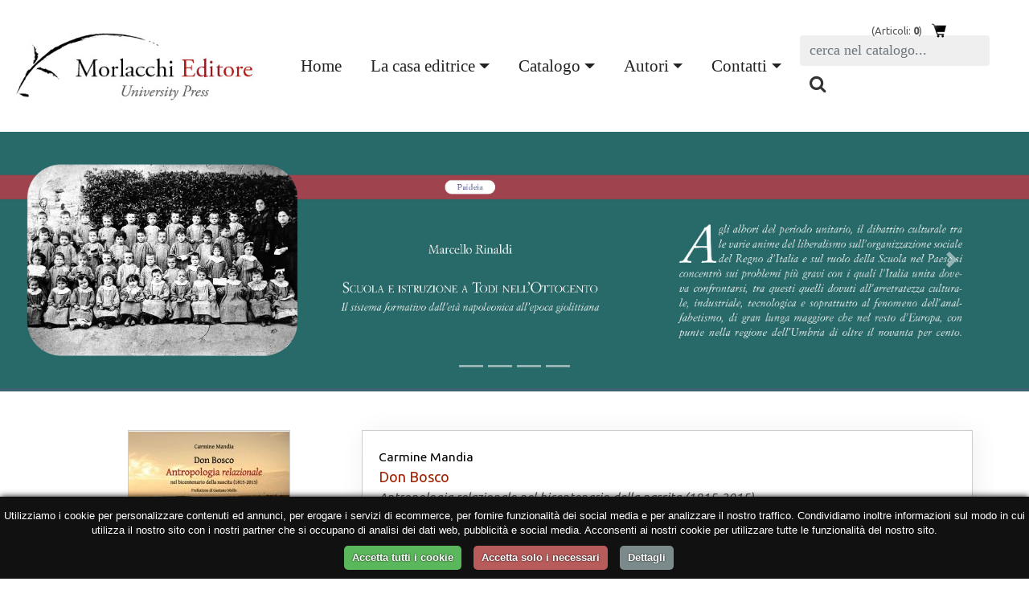

--- FILE ---
content_type: text/html; charset=UTF-8
request_url: https://www.morlacchilibri.com/universitypress/index.php?content=scheda&id=583
body_size: 5718
content:
<!doctype html>
<html>
<head>

<meta http-equiv="content-type" content="text/html; charset=UTF-8">
<meta name="viewport" content="user-scalable=no, initial-scale=1, maximum-scale=1, minimum-scale=1, width=device-width, height=device-height, target-densitydpi=device-dpi" />

<title>Carmine Mandia - Don Bosco</title>

<META name="description" content="Questo libro tratta di una particolare visione antropologica di Don Bosco, cioè quella della persona relazionale, in carità-famiglia, strutturata di agapica familiarità, affetto, confidenza, trinomio fondamentale boschiano, in cui si incarna, empaticamente, la dolcezza essenziale dell’amore di famiglia. Viene, allora, esposta una antropologia all’insegna della reciproca relazionalità familiare, sostanziata dalla carità-dolcezza del suddetto trinomio, esemplata sull’amore di Gesù, Buon Pastore, Cuore Dolce, «Maestro della famigliarità». Tale concezione della persona innerva le altre, studiate, dimensioni antropologiche boschiane, quali ragione, volontà, coscienza, cuore, spirito e corpo. La boschiana antropologia relazionale familiare, sanata da limiti, lacune e contraddizioni datate, risulta essere, oggi, di attualità per la pace nel nostro “villaggio globale”, dove si infittiscono i rapporti intersoggettivi, alla base della costruzione degli Stati Uniti d’Europa e della nostra comunicativa civiltà massmediale, specie con i social network della Rete. La nostra epoca globalizzata è percorsa da istanze di fondo, specialmente, relazionali interpersonali (presenti particolarmente in Chiara Lubich), raccolte già dal Concilio Vaticano II, che assicura: «Iddio, che ha cura paterna di tutti, ha voluto che, gli uomini formassero una sola famiglia e si trattassero tra loro con animo di fratelli». Papa Francesco (ex-allievo di Don Bosco) promuove, in sintonia col Concilio, «il primato dell’incontro», la «cultura dell’incontro interpersonale», «la cultura dell’incontro che ci fa fratelli» da avvicinare (familiarità), amare (affetto), ascoltare (confidenza).
&nbsp; ">
<META name="keywords" content="Morlacchi promozione diffusione ricerca Università University Press produzione editoriale manualistica, monografie, saggistica, riviste, testi d'approfondimento.">

<link rel="stylesheet" href="https://stackpath.bootstrapcdn.com/bootstrap/4.4.1/css/bootstrap.min.css" integrity="sha384-Vkoo8x4CGsO3+Hhxv8T/Q5PaXtkKtu6ug5TOeNV6gBiFeWPGFN9MuhOf23Q9Ifjh" crossorigin="anonymous">
<link rel="stylesheet" href="stilenuovo.css">
<link rel="stylesheet" href="https://cdnjs.cloudflare.com/ajax/libs/font-awesome/4.7.0/css/font-awesome.min.css">
<link href="https://fonts.googleapis.com/css?family=Ubuntu:300,400,400i,500&display=swap" rel="stylesheet">
<link type="text/css" rel="stylesheet" href="css/lightslider.css" />                  


<script>
 
var dach = { quale: ''}


function mostra(cosa) {
if (document.getElementById(cosa).style.display!='block') {
document.getElementById(cosa).style.display='block';
} else {
document.getElementById(cosa).style.display='none';
}
}
function chiudiex() {
	if (document.getElementById(dach.quale)!=null) {
	document.getElementById(dach.quale).style.display='none';
	}
}
function mostracol(cosa) {
$(".boxlistacollane").hide();
	dach.quale=cosa
document.getElementById(cosa).style.display='block';

}
function mostracol2(cosa) {
$(".boxlistacollane.2lvl").hide();
	dach.quale=cosa
document.getElementById(cosa).style.display='block';

}
</script>




<!-- jQuery (required) -->
<script src="js/jquery-3.4.1.min.js" crossorigin="anonymous"></script>
<script src="https://cdn.jsdelivr.net/npm/popper.js@1.16.0/dist/umd/popper.min.js" integrity="sha384-Q6E9RHvbIyZFJoft+2mJbHaEWldlvI9IOYy5n3zV9zzTtmI3UksdQRVvoxMfooAo" crossorigin="anonymous"></script>
<!--<script src="https://stackpath.bootstrapcdn.com/bootstrap/4.4.1/js/bootstrap.min.js" integrity="sha384-wfSDF2E50Y2D1uUdj0O3uMBJnjuUD4Ih7YwaYd1iqfktj0Uod8GCExl3Og8ifwB6" crossorigin="anonymous"></script>-->

<script src="js/bootstrap.bundle.js"></script>
<script src="js/lightslider.js"></script>
<script src="js/script.js"></script>








</head>
<body>

<div id="modalcart">
            Volume aggiunto al carrello!
    </div>
</div>

<div class="col-xs-12 text-right">&nbsp;<div id="boxcarrello">





<img src=images/carrello.png vspace=0 hspace=3 align=right>&nbsp;(Articoli: <b>0</b>)</a>
</div></div>
 <nav class="navbar navbar-expand-lg ggfixed-top">
<a href="index.php"><img src="images/logo_morlacchi_up.jpg" id="logo" 	border="0" alt="Morlacchi Editore University Press"></a>
  <button class="navbar-toggler" type="button" data-toggle="collapse" data-target="#navbardef" aria-controls="navbardef" aria-expanded="false" aria-label="Apri menu">
 <i class="fa fa-bars"></i>
  </button>

  <div class="collapse navbar-collapse" id="navbardef">
    <ul class="navbar-nav mr-auto">
      <li class="nav-item active d-none d-xl-block">
        <a class="nav-link" href="index.php">Home <span class="sr-only">(current)</span></a>
      </li>
    
      <li class="nav-item dropdown">
            <a class="nav-link dropdown-toggle" href="#" id="dropdown01" data-toggle="dropdown" aria-haspopup="true" aria-expanded="false">La casa editrice</a>
           <div class="dropdown-menu animate slideIn" aria-labelledby="dropdown01">
        			<a class="dropdown-item" href="pubblicare" title="Pubblicare con noi">Perché pubblicare con noi</a>
                    <a class="dropdown-item" href="distribuzione" title="Distribuzione">Distribuzione</a>
                    <a class="dropdown-item" href="promozione" title="Promozione">Promozione</a>
                    <a class="dropdown-item" href="rassegna" title="Rassegna stampa">Rassegna stampa</a>
        </div>
     </li>
     
       <li class="nav-item dropdown">
            <a class="nav-link dropdown-toggle" href="#" id="dropdown02" data-toggle="dropdown" aria-haspopup="true" aria-expanded="false">Catalogo</a>
           <div class="dropdown-menu animate slideIn" aria-labelledby="dropdown01">
        			<a class="dropdown-item" href="catalogo" title="Catalogo">Le collane</a>
                    <a class="dropdown-item" href="riviste" title="Riviste">Le riviste</a>
                    <a class="dropdown-item" href="aree-disciplinari" title="Aree disciplinari">Aree disciplinari</a>
                    <a class="dropdown-item" href="open-access" title="Morlacchi open access">Titoli Open Access</a>
<!--                    <a class="dropdown-item" href="multimedia" title="Area multimediale">Area multimediale</a>-->
        </div>
     </li>
     
         <li class="nav-item dropdown">
            <a class="nav-link dropdown-toggle" href="#" id="dropdown03" data-toggle="dropdown" aria-haspopup="true" aria-expanded="false">Autori</a>
           <div class="dropdown-menu animate slideIn" aria-labelledby="dropdown01">
        			<a class="dropdown-item" href="norme" title="Norme editoriali">Norme editoriali</a>
                    <a class="dropdown-item" href="autori" title="Autori">I nostri autori</a>
        </div>
     </li>
     
     <li class="nav-item dropdown">
            <a class="nav-link dropdown-toggle" href="#" id="dropdown04" data-toggle="dropdown" aria-haspopup="true" aria-expanded="false">Contatti</a>
           <div class="dropdown-menu animate slideIn" aria-labelledby="dropdown01">
        			<a class="dropdown-item" href="recapiti" title="Uffici e recapiti">Uffici e recapiti</a>
        			 <a class="dropdown-item" href="areadocenti" title="Area docenti">Area Docenti</a>
                    <a class="dropdown-item" href="librerie" title="Per le librerie">Per le librerie</a>
                    
        </div>
     </li>
     
     
    
    </ul>
    <form class="form-inline my-2 my-lg-0" id="searchform"  action="index.php?content=lista" method="get">
      <input  type="hidden" name="content" value="lista">
      <input class="form-control mr-sm-2" type="text" name="key" placeholder="cerca nel catalogo..." aria-label="Search">
      <button class="btn btn-secondary my-2 my-sm-0" type="submit"> <i class="fa fa-search"></i></button>
    </form>
  </div>
</nav>






 <div id="myCarousel" class="carousel slide" data-ride="carousel">
    <ol class="carousel-indicators">
      
    <li data-target="#myCarousel" data-slide-to="0"></li>
    <li data-target="#myCarousel" data-slide-to="1"></li>
    <li data-target="#myCarousel" data-slide-to="2"></li>
    <li data-target="#myCarousel" data-slide-to="3"></li>  
   
    </ol>
    <div class="carousel-inner">
    
     
    
    
      <div class="carousel-item active"  onclick="location.href='index.php?content=scheda&id=1290';" style="cursor: pointer;">
 <img src="allegati/banner_2025_1.jpg">
       <!-- 
        <div class="container">
          <div class="carousel-caption text-left">
            <h1>Example headline.</h1>
            <p>Cras justo odio, dapibus ac facilisis in, egestas eget quam. Donec id elit non mi porta gravida at eget metus. Nullam id dolor id nibh ultricies vehicula ut id elit.</p>
            <p><a class="btn btn-lg btn-primary" href="#" role="button">Sign up today</a></p>
          </div>
        </div>
        -->
      </div>
       
    
    
      <div class="carousel-item "  onclick="location.href='index.php?content=scheda&id=1300';" style="cursor: pointer;">
 <img src="allegati/banner_2025_2.jpg">
       <!-- 
        <div class="container">
          <div class="carousel-caption text-left">
            <h1>Example headline.</h1>
            <p>Cras justo odio, dapibus ac facilisis in, egestas eget quam. Donec id elit non mi porta gravida at eget metus. Nullam id dolor id nibh ultricies vehicula ut id elit.</p>
            <p><a class="btn btn-lg btn-primary" href="#" role="button">Sign up today</a></p>
          </div>
        </div>
        -->
      </div>
       
    
    
      <div class="carousel-item "  onclick="location.href='index.php?content=scheda&id=1289';" style="cursor: pointer;">
 <img src="allegati/banner_2025_3.jpg">
       <!-- 
        <div class="container">
          <div class="carousel-caption text-left">
            <h1>Example headline.</h1>
            <p>Cras justo odio, dapibus ac facilisis in, egestas eget quam. Donec id elit non mi porta gravida at eget metus. Nullam id dolor id nibh ultricies vehicula ut id elit.</p>
            <p><a class="btn btn-lg btn-primary" href="#" role="button">Sign up today</a></p>
          </div>
        </div>
        -->
      </div>
       
    
    
      <div class="carousel-item "  onclick="location.href='index.php?content=scheda&id=1315';" style="cursor: pointer;">
 <img src="allegati/banner_2025_4.jpg">
       <!-- 
        <div class="container">
          <div class="carousel-caption text-left">
            <h1>Example headline.</h1>
            <p>Cras justo odio, dapibus ac facilisis in, egestas eget quam. Donec id elit non mi porta gravida at eget metus. Nullam id dolor id nibh ultricies vehicula ut id elit.</p>
            <p><a class="btn btn-lg btn-primary" href="#" role="button">Sign up today</a></p>
          </div>
        </div>
        -->
      </div>
           
    </div>
    <a class="carousel-control-prev" href="#myCarousel" role="button" data-slide="prev">
      <span class="carousel-control-prev-icon" aria-hidden="true"></span>
      <span class="sr-only">Previous</span>
    </a>
    <a class="carousel-control-next" href="#myCarousel" role="button" data-slide="next">
      <span class="carousel-control-next-icon" aria-hidden="true"></span>
      <span class="sr-only">Next</span>
    </a>
  </div>










<hr class="barrasu">






   


<div class="container mt-5" id="contpagina">

<div class="row"><div class="col-12 col-md-4 text-center">

<img src="images/jpg/copertina Mandia.jpg" class="copgrande">
<div class="clearfix"></div>
<div class="mt-3"><a target="_blank" class="bot mt-3" href="allegati/Pagine da Don Bosco_interno.pdf" style="font-size:1.2em !important;">Leggi un estratto</a></div>

<div class="mt-3 "><a class="botcar sfoiconacartaceo" href="?content=scheda&action=add&id=583">Acquista libro <span>
€ 30,00</span></a></div>
<div class="mt-3 "></div>
<div class="addthis_toolbox addthis_default_style " style="border:0pt solid red;margin-top: 30px;text-align:center;margin-left:30px;">
<a class="addthis_button_preferred_1"></a>
<a class="addthis_button_preferred_2"></a>
<a class="addthis_button_preferred_3"></a>
<a class="addthis_button_preferred_4"></a>
<a class="addthis_button_compact"></a>
<a class="addthis_counter addthis_bubble_style"></a>
</div>
<script  type="text/plain" data-cookiescript="accepted" >var addthis_config = {"data_track_clickback":true};</script>
<script  type="text/plain" data-cookiescript="accepted" src="http://s7.addthis.com/js/250/addthis_widget.js#pubid=ra-4dde62437f498589"></script>


</div>
<div class="col-12 col-md-8 boxombra">



<a href="index.php?content=autori&id=374" style="color:#000 !important;">Carmine Mandia</a>
<br />
<font class="titololibro">Don Bosco</font>

<div>
<i>Antropologia relazionale nel bicentenario della nascita (1815-2015)</i>
</div>

	<br />
<div>Prefazione di Gaetano Mollo</div>
	<br />
<div class="clear mt-3"></div><div class="taglista">Settori disciplinari:</div> <div id='M_STO_07' class="taglista">
M_STO_07
</div> 

	<div id='M_PED_02' class="taglista">
M_PED_02
</div> 

	<div class="clear"></div>
<br /><br />

	<div class='clear' style='margin-top:10px;'></div>
<b>Isbn</b>: 9788860746344<br>

<b>Pagine</b>: 804<br>
<b>Anno di pubblicazione</b>: 2014<br>
<b>Collana</b>: <a href="index.php?content=lista&idcollana=13" title="La collana Saggi e studi di storia del Cristianesimo e delle Chiese"><u>Saggi e studi di storia del Cristianesimo e delle Chiese</u></a>

<p class="mt-3">Questo libro tratta di una particolare visione antropologica di Don Bosco, cioè quella della persona relazionale, in carità-famiglia, strutturata di agapica familiarità, affetto, confidenza, trinomio fondamentale boschiano, in cui si incarna, empaticamente, la dolcezza essenziale dell’amore di famiglia. Viene, allora, esposta una antropologia all’insegna della reciproca relazionalità familiare, sostanziata dalla carità-dolcezza del suddetto trinomio, esemplata sull’amore di Gesù, Buon Pastore, Cuore Dolce, «Maestro della famigliarità». Tale concezione della persona innerva le altre, studiate, dimensioni antropologiche boschiane, quali ragione, volontà, coscienza, cuore, spirito e corpo. La boschiana antropologia relazionale familiare, sanata da limiti, lacune e contraddizioni datate, risulta essere, oggi, di attualità per la pace nel nostro “villaggio globale”, dove si infittiscono i rapporti intersoggettivi, alla base della costruzione degli Stati Uniti d’Europa e della nostra comunicativa civiltà massmediale, specie con i social network della Rete. La nostra epoca globalizzata è percorsa da istanze di fondo, specialmente, relazionali interpersonali (presenti particolarmente in Chiara Lubich), raccolte già dal Concilio Vaticano II, che assicura: «Iddio, che ha cura paterna di tutti, ha voluto che, gli uomini formassero una sola famiglia e si trattassero tra loro con animo di fratelli». Papa Francesco (ex-allievo di Don Bosco) promuove, in sintonia col Concilio, «il primato dell’incontro», la «cultura dell’incontro interpersonale», «la cultura dell’incontro che ci fa fratelli» da avvicinare (familiarità), amare (affetto), ascoltare (confidenza).
<p>&nbsp;</p> </p></div>
<div class="col-12 mt-5">
<b>Informazioni sull'autore</b><br>
Carmine Mandia, laureato in Storia e Filosofia presso l’Università Statale di Torino e in Teologia Pastorale presso la Pontificia Università Lateranense di Roma. Docente emerito di Scienze Umane, Storia, Filosofia e Religione nei licei. Saggista. 

</div></div></div>


     <div class="container-fluid" style="margin-top:30px;background-image:url('https://www.morlacchilibri.com/universitypress/uploads/images/sfolibro.jpg');">
     <div class="container">
<div class="row">
<div class="col-12 col-md-6 text-center">








<script language="Javascript" type="text/javascript">

function checkform()
{
  for (i=0;i<fieldstocheck.length;i++) {

    if (eval("document.subscribeform.elements['"+fieldstocheck[i]+"'].type") == "checkbox") {
      if (document.subscribeform.elements[fieldstocheck[i]].checked) {
      } else {
        alert("Per favore, inserisci il tuo "+fieldnames[i]);
        eval("document.subscribeform.elements['"+fieldstocheck[i]+"'].focus()");

        return false;
      }
    } else {
    	
      if (eval("document.subscribeform.elements['"+fieldstocheck[i]+"'].value") == "") {
        alert("Per favore, inserisci il tuo indirizzo "+fieldnames[i]);
        eval("document.subscribeform.elements['"+fieldstocheck[i]+"'].focus()");

        return false;
      }
    }
  }
  for (i=0;i<groupstocheck.length;i++) {
    if (!checkGroup(groupstocheck[i],groupnames[i])) {
      return false;
    }
  }
  

  return true;
}

var fieldstocheck = new Array('accettazione');
var fieldnames = new Array('Accettazione Privacy Policy');
function addFieldToCheck(value,name)
{
  fieldstocheck[fieldstocheck.length] = value;
  fieldnames[fieldnames.length] = name;
}
var groupstocheck = new Array();
var groupnames = new Array();
function addGroupToCheck(value,name)
{
  groupstocheck[groupstocheck.length] = value;
  groupnames[groupnames.length] = name;
}


function checkGroup(name,value)
{
  option = -1;
  for (i=0;i<document.subscribeform.elements[name].length;i++) {
    if (document.subscribeform.elements[name][i].checked) {
      option = i;
    }
  }
  if (option == -1) {
    alert ("Per favore, inserisci il tuo "+value);

    return false;
  }

  return true;
}

</script>

<h1 class="mt-5 mb-2 bianco">Newsletter</h1>
<p class="bianco medio">resta aggiornato sulle novità editoriali e sugli eventi Morlacchi</p>
<div id="formnl" class="mb-5"> 

<form  method="post"  action="https://www.morlacchilibri.com/varia/admin/lists/?p=subscribe" name="subscribeform" target="windowName" onsubmit="window.open('', this.target,
'dialog,modal,scrollbars=no,resizable=no,width=550,height=250,left=0,top=0');">
<input type=text name=email value="" size="15" placeholder="inserisci il tuo indirizzo email "/>

  <script language="Javascript" type="text/javascript">addFieldToCheck("email","Email");</script>
 <input type="hidden" name="htmlemail" value="1" />
<input type="hidden" name="list[3]" value="signup" /><input type="hidden" name="listname[3]" value="Iscritti al sito"/><div style="display:none"><input type="text" name="VerificationCodeX" value="" size="20"></div>
<button type="submit" name="subscribe" class="submitnl" onClick="return checkform();">»</button>
<br /><br /> <input type="checkbox" name="accettazione"> <font color=red>*</font><span class="bianco"> Autorizzo il trattamento dei dati personali secondo la <a href="privacy-policy" target="_blank" class="bianco">Privacy Policy</a></span>

    </form></div>
    
    </div>
</div>

</div></div> 

<div class="container mt-5 mb-5">
<div class="row">



<!--  Sinistra -->
<div class="col-12 col-md-4 text-center text-md-left">
<b>MORLACCHI EDITORE 2024 - Tutti i diritti riservati</b>
<br />
Piazza Morlacchi 7/9<br />
06123 Perugia<br />
Tel. 075 5725297 (interno 2)<br />
<br />

Partita iva: 01780600548<br /><br />

Website:  <a href="http://www.intermezzi.eu" title="Agenzia siti web perugia" style="color:#aaa;" target="_blank">Intermezzi Services di Attilio Scullari</a> 
</div>

<!--  Centro -->
<div class="col-12 col-md-4 text-center" id="socialfooter">
<b>Seguici su</b><br /><br />
<div class="row">
<div class="col-4 text-center">
<a href="https://www.facebook.com/morlacchieditoreup/" target="_blank"><img src="images/ico_facebook.png" alt="facebook icon" /></a><br />Facebook
</div><div class="col-4 text-center">
<a href="https://www.youtube.com/channel/UCx3Ue7SFWl9Om5t8cuP6nTQ" target="_blank"><img src="images/ico_youtube.png" alt="youtube icon" /></a><br />Youtube
</div><div class="col-4 text-center">
<a href="https://www.instagram.com/morlacchi_editore/" target="_blank"><img src="images/ico_instagram.png" alt="instagram icon" /></a><br />Instagram
</div></div>
</div>



<!--  Destra -->

<div class="col-12 col-md-4 text-center text-md-left">
<div class="row">
<div class="col-6">


<b>La casa editrice</b><br />

        			<a href="pubblicare" title="Pubblicare con noi">Perché pubblicare con noi</a><br />
                    <a href="distribuzione" title="Distribuzione">Distribuzione</a><br />
                    <a href="promozione" title="Promozione">Promozione</a><br />
                    <a href="rassegna" title="Rassegna stampa">Rassegna stampa</a><br />
      
     <br />
<b>Catalogo</b><br />

        			<a href="catalogo" title="Catalogo">Le collane</a><br />
                    <a href="riviste" title="Riviste">Le riviste</a><br />
                    <a href="aree-disciplinari" title="Aree disciplinari">Aree disciplinari</a><br />
                  <!--   <a href="multimedia" title="Area multimediale">Area multimediale</a><br /> -->
       
   
    


</div><div class="col-6">
    <b>Autori</b><br />

        			<a href="norme" title="Norme editoriali">Norme editoriali</a><br />
                    <a href="autori" title="Autori">I nostri autori</a><br />
 <br />   <b>Contatti</b><br />

        			<a href="recapiti" title="Uffici e recapiti">Uffici e recapiti</a><br />
 <a href="areadocenti" title="Area docenti">Area Docenti</a><br />
                    <a href="librerie" title="Per le librerie">Per le librerie</a><br />
                    
<br />

        			<a href="http://www.morlacchivaria.com" title="Morlacchi Varia">Morlacchi Varia</a><br />
                    <a href="http://www.libreriamorlacchi.com" title="Libreria Morlacchi">Libreria Morlacchi</a><br />

</div></div>
                    
</div></div>
</div>




</div> <!-- riga footer -->


<!-- riga di colore -->
<div class="container-fluid mt-5">
<div class="row bg-blu"><div class="col-12">&nbsp;</div></div>
<div class="row bg-rosso pt-1 pb-1"><div class="col-12">&nbsp;</div></div>
</div>



</div>










<!--Start Cookie Script-->
 <script type="text/javascript" charset="UTF-8" src="//cookie-script.com/s/d142e5bbb3059581042ae109207288e6.js"></script> 
<!--End Cookie Script-->

